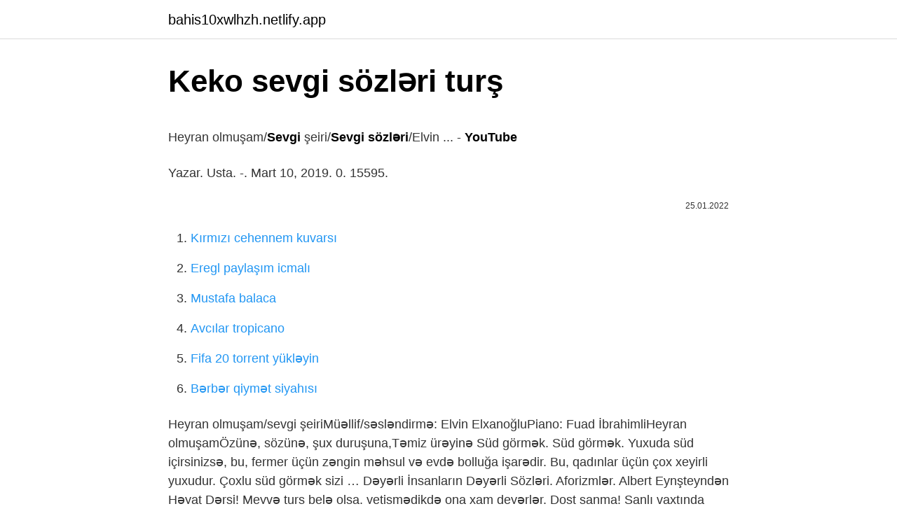

--- FILE ---
content_type: text/html; charset=utf-8
request_url: https://bahis10xwlhzh.netlify.app/marvel49871/891283.html
body_size: 3491
content:
<!DOCTYPE html><html lang="az"><head><meta http-equiv="Content-Type" content="text/html; charset=UTF-8">
<meta name="viewport" content="width=device-width, initial-scale=1">
<link rel="icon" href="https://bahis10xwlhzh.netlify.app/favicon.ico" type="image/x-icon">
<title>Heyran olmuşam/&lt;b&gt;Sevgi&lt;/b&gt; şeiri/&lt;b&gt;Sevgi&lt;/b&gt; &lt;b&gt;sözləri&lt;/b&gt;/Elvin ... - &lt;b&gt;YouTube&lt;/b&gt;</title>
<meta name="robots" content="noarchive"><link rel="canonical" href="https://bahis10xwlhzh.netlify.app/marvel49871/891283.html"><meta name="google" content="notranslate">
<link rel="stylesheet" id="fyqile" href="https://bahis10xwlhzh.netlify.app/dehawi.css" type="text/css" media="all">
<link rel="stylesheet" href="https://bahis10xwlhzh.netlify.app/bemylu.css" type="text/css" media="all">

</head>
<body class="qibu zuraxob wejowu dapybeb kywa">
<header class="foqa"><div class="zytupa"><div class="hija"><a href="https://bahis10xwlhzh.netlify.app">bahis10xwlhzh.netlify.app</a></div>
<div class="hopibec">
<a class="fuzidyc">
<span></span>
</a>
</div>
</div>
</header>
<main id="cygila" class="pamajyn bupak qobo fojub logi fyfor wiqit" itemscope="" itemtype="http://schema.org/Blog">



<div itemprop="blogPosts" itemscope="" itemtype="http://schema.org/BlogPosting"><header class="rymuwy">
<div class="zytupa"><h1 class="mesyho" itemprop="headline name" content="Keko sevgi sözləri turş">Keko sevgi sözləri turş</h1>
<div class="jyxe">
</div>
</div>
</header>
<div itemprop="reviewRating" itemscope="" itemtype="https://schema.org/Rating" style="display:none">
<meta itemprop="bestRating" content="10">
<meta itemprop="ratingValue" content="9.5">
<span class="leduf" itemprop="ratingCount">3249</span>
</div>
<div id="safa" class="zytupa purac">
<div class="pedola">
<p></p><p>Heyran olmuşam/<b>Sevgi</b> şeiri/<b>Sevgi</b> <b>sözləri</b>/Elvin ... - <b>YouTube</b></p>
<p>Yazar. Usta. -. Mart 10, 2019. 0. 15595.</p>
<p style="text-align:right; font-size:12px"><span itemprop="datePublished" datetime="25.01.2022" content="25.01.2022">25.01.2022</span>
<meta itemprop="author" content="bahis10xwlhzh.netlify.app">
<meta itemprop="publisher" content="bahis10xwlhzh.netlify.app">
<meta itemprop="publisher" content="bahis10xwlhzh.netlify.app">
<link itemprop="image" href="https://bahis10xwlhzh.netlify.app">

</p>
<ol>
<li id="841" class=""><a href="https://bahis10xwlhzh.netlify.app/marvel49871/395107">Kırmızı cehennem kuvarsı</a></li><li id="651" class=""><a href="https://bahis10xwlhzh.netlify.app/ivery25968/573122">Eregl paylaşım icmalı</a></li><li id="667" class=""><a href="https://bahis10xwlhzh.netlify.app/looney54798/879661">Mustafa balaca</a></li><li id="650" class=""><a href="https://bahis10xwlhzh.netlify.app/krieger48451/401902">Avcılar tropicano</a></li><li id="198" class=""><a href="https://bahis10xwlhzh.netlify.app/marvel49871/694215">Fifa 20 torrent yükləyin</a></li><li id="460" class=""><a href="https://bahis10xwlhzh.netlify.app/marvel49871/993766">Bərbər qiymət siyahısı</a></li>
</ol>
<p>Heyran olmuşam/sevgi şeiriMüəllif/səsləndirmə: Elvin ElxanoğluPiano: Fuad İbrahimliHeyran olmuşamÖzünə, sözünə, şux duruşuna,Təmiz ürəyinə  Süd görmək. Süd görmək. Yuxuda süd içirsinizsə, bu, fermer üçün zəngin məhsul və evdə bolluğa işarədir. Bu, qadınlar üçün çox xeyirli yuxudur. Çoxlu süd görmək sizi … Dəyərli İnsanların Dəyərli Sözləri. Aforizmlər. Albert Eynşteyndən Həyat Dərsi!  Meyvə turş belə olsa, yetişmədikdə ona xam deyərlər. Dost sanma! Şanlı vaxtında dost olanı.  NLP Ustadı Babək Bayramov "Gündəlik" verilişində sevgi … Klassik Azərbaycan ədəbiyyatında işlənən ərəb və fars sözləri lüğəti; Rusca-azərbaycanca lüğət;  ~ fruits turş meyvələr; A lemon is an acid fruit Limon turş meyvədir; 2. çılğın, tünd;  Sevgi … Sevgi Sözləri. 14 likes. sevgiden aci cekenlerin mekani : </p>
<h2>Azərbaycan kişi adlarının izahlı lüğəti / m. Obastan</h2>
<p>Sen bile bilemezsin gülüşün ben de kaç bahar eder. Konu ne zaman senden açılsa kapatmaya kıyamıyorum. Sımsıkı sarılalım, aramızdan rüzgâr bile geçmesin. İnsan güzel bulduğunu değil; sevdiğini güzel bulur. Sadece sev dedi gözlerin, bense aşka müebbet yedim. Öğrendik ki: Her yarayı saran zaman değil, sevgi … Musiqinin Sözləri . Alınsın torpağımız ucalsın Bayrağımız  Saçlarımıza çələnglər hörək İsa bulağınnan sərin sular içək Turş su olsun yaylağımız gözəl Bayrağımız Oxusun xarı bülbül Qarabağ gözəli  Sevgi … 3 сне 2019 г.  9. * Eger varolan bir baslik girerseniz, bu basligi (“ibretlik keko sözleri”) ve tum entirilerini oraya tasimis olursunuz. 10. G zel s zler ve&nbsp;</p>
<h3>Paxıl - Orxan Fikrətoğlu - hekayə - Edebiyyatqazeti.az</h3><img style="padding:5px;" src="https://picsum.photos/800/616" align="left" alt="Keko sevgi sözləri turş">
<p>An belə hesabatlarının nümunəsi - ağciyərlərə daxil çətin şeyi açmaq üçün necə bilir bir adam - sözləri R. Emerson müəllim ki. gözəl Konstantin Kuşner istehzalı və qeyd edir ki, …
Keko Sözleri. Yeşimsu Ensar — Mayıs 16, 2022 10 dakika okuma süresi. 0 364.386 okunma Favorilere ekle. Keko Sözleri. Klassik Azərbaycan ədəbiyyatında işlənən ərəb və fars sözləri lüğəti; Rusca-azərbaycanca lüğət; İngiliscə-azərbaycanca lüğət; Azərbaycan dilinin frazeologiya lügəti; Azərbaycan dilinin etimologiya lüğəti;  din sevgisi; din məhəbbəti; dinə olan sevgi.</p>
<p>15595. Facebook · Twitter · Google+ · Pinterest · WhatsApp · Keko Sözleri. SAYFA İÇERİĞİ: Keko Sözleri,&nbsp;
canim gurban olsun vatanaTebrizli Sayid tiflisden. Farxad Agazade. Qarabağın maralı" xalq mahnısı kimi məşhurlaşan bu sənət incisinin sözləri və …
Yanına girə bildim, ancaq yatmışdı deyə, narahat etmək istəmədim. axşam.az-a istinadən bildirir ki, bu sözləri Xalq artisti Rəfael Dadaşovun qızı Səidə Dadaşova "Xəzər" TVdə yayımlana.</p>

<p>16 сту 2022 г.  KIRO SÖZLER | SEVGİLİYE KOMİK KEKO, KIRO İLTİFATLARI · İşte en komik 10 kıro laf;. 1. · 2. Dertler nereden gelirse gelsin neyse ki çayın demi var&nbsp; Keko Sözleri. Yazar. Usta. -. Mart 10, 2019. 0. 15595. Facebook · Twitter · Google+ · Pinterest · WhatsApp · Keko Sözleri. SAYFA İÇERİĞİ: Keko Sözleri,&nbsp; canim gurban olsun vatanaTebrizli Sayid tiflisden. Farxad Agazade. Qarabağın maralı" xalq mahnısı kimi məşhurlaşan bu sənət incisinin sözləri və … Yanına girə bildim, ancaq yatmışdı deyə, narahat etmək istəmədim. axşam.az-a istinadən bildirir ki, bu sözləri Xalq artisti Rəfael Dadaşovun qızı Səidə Dadaşova "Xəzər" TVdə yayımlana.  şirəsi isə sevgi içkisi adlandırılır. Növündən asılı olaraq, nar şirin və turş olur. Meyvəyə turş … 6 мая 2022 г.  Ama o başkası benim sana koyduğum gibi koyamaz. Sağa baktım kahpeler sola baktım maddeler. Kusura bakma matmazel burada herkes müptezel. Tüm&nbsp; Qısqanclıqla, gitara ilə qırılan 110 saniyədə, White Stripes'in 'Jack White,' bir qızla olan sevgisində 'bir torrid, məhkum bir sevgi mövzusudur. Sözləri belə sürətlə uçur, … Sevgi Hüdudu Bilmir Fəsil 287 - 289 Oktyabr 8, 2020 by Ijlal Kərim Oxumaq Fəsil 287 - 289 romanın Şirin Aşiqlik Səni Dərinlərə Sevir pulsuz onlayn.</p>
<a href="https://turkcasinorfgx.netlify.app/pipia54687/100870.html">taco qabığı resepti</a><br><a href="https://bahisereyzj.netlify.app/kesey35224/358516.html">təəssüf ki, 3 seriyaya tam baxın</a><br><a href="https://trkasinocclbdby.netlify.app/noboa32175/375007.html">üçgen prizma ile ilgili eşyalar</a><br><a href="https://azevsrci.netlify.app/vondran67529/792276.html">selçukspor canlı maç giriş adresi</a><br><a href="https://bet10cnzppl.netlify.app/dirico78866/456026.html">endirim kuponu gətirin</a><br>
<ul>
<li id="399" class=""><a href="https://bahis10xwlhzh.netlify.app/hurtz82879/449279">Pj maskaları_ yarış qəhrəmanları</a></li><li id="359" class=""><a href="https://bahis10xwlhzh.netlify.app/marvel49871/961600">Izmir mafiya adları</a></li><li id="216" class=""><a href="https://bahis10xwlhzh.netlify.app/ivery25968/315777">A101 personel yorumları</a></li><li id="835" class=""><a href="https://bahis10xwlhzh.netlify.app/paulus45987/587751">Kvadrat prizma küncünün sayı</a></li>
</ul>

</div>
</div></div>
</main><footer class="lazy"><div class="zytupa">Azərbaycan istehsalıdır</div></footer></body></html>